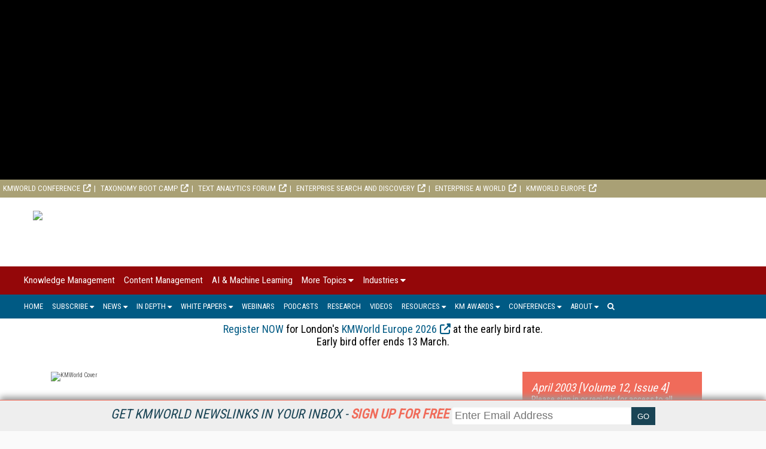

--- FILE ---
content_type: text/html; charset=utf-8
request_url: https://www.kmworld.com/Issue/311-April-2003-%5BVolume-12-Issue-4%5D.htm?utm_campaign=generateView&utm_source=IndexPage&utm_medium=webpage&utm_content=image
body_size: 15526
content:



<!DOCTYPE html>

<html  lang="en">
<head><title>
	April 2003 [Volume 12, Issue 4] - KMWorld
</title><meta charset="utf-8" /><meta name="viewport" content="width=device-width, height=device-height, initial-scale=1.0, user-scalable=0, minimum-scale=1.0, maximum-scale=1.0" /><meta name="theme-color" content="#333333" /><link rel="stylesheet" href="https://use.fontawesome.com/releases/v5.0.13/css/all.css" integrity="sha384-DNOHZ68U8hZfKXOrtjWvjxusGo9WQnrNx2sqG0tfsghAvtVlRW3tvkXWZh58N9jp" crossorigin="anonymous" /><link rel="stylesheet" href="https://cdn.jsdelivr.net/npm/@fortawesome/fontawesome-free@6.4.2/css/all.css" />
    <script src="https://use.fontawesome.com/13ebcdf3dd.js"></script>

    <div id="pnlAdID">
	
<!-- Google tag (gtag.js) -->
<script async src="https://www.googletagmanager.com/gtag/js?id=G-LHDKJ99NQS"></script>
<script>
  window.dataLayer = window.dataLayer || [];
  function gtag(){dataLayer.push(arguments);}
  gtag('js', new Date());

  gtag('config', 'G-LHDKJ99NQS');
</script>
    <!-- Global site tag (gtag.js) - Google Analytics -->
    <script async src="https://www.googletagmanager.com/gtag/js?id=UA-2579503-4"></script>
    <script defer>
        window.dataLayer = window.dataLayer || [];
        function gtag() { dataLayer.push(arguments); }
        gtag('js', new Date());

        gtag('config', 'UA-2579503-4');
    </script>

</div><link rel="stylesheet" href="//fonts.googleapis.com/css?family=Roboto|Roboto+Condensed|Oswald" />
<script async="async" src="https://www.googletagservices.com/tag/js/gpt.js"></script>
<script>
    var googletag = googletag || {};
    googletag.cmd = googletag.cmd || [];
</script>

<script>

    googletag.cmd.push(function () {

        var mapping = googletag.sizeMapping()
            .addSize([0, 0], [320, 50])
            .addSize([1057, 200], [728, 90]).build();

				googletag.defineSlot('/1067009/KMWorld-Billboard', [970, 250], 'div-gpt-ad-1583608723082-0').addService(googletag.pubads());
				googletag.defineSlot('/1067009/KMWorld-Boxes', [300, 250], 'div-gpt-ad-1569612858578-0').addService(googletag.pubads());
				googletag.defineSlot('/1067009/KMWorld-Boxes-2', [300, 250], 'div-gpt-ad-1569612909951-0').addService(googletag.pubads());
				googletag.defineSlot('/1067009/KMWorld-Boxes-3', [300, 250], 'div-gpt-ad-1569612950386-0').addService(googletag.pubads());
				googletag.defineSlot('/1067009/KMWorld-Leaderboards', [728, 90], 'div-gpt-ad-1569613058399-0').defineSizeMapping(mapping).addService(googletag.pubads());
				googletag.defineSlot('/1067009/KMWorld-Leaderboard-2', [728, 90], 'div-gpt-ad-1569613097353-0').defineSizeMapping(mapping).setCollapseEmptyDiv(true).addService(googletag.pubads());
				googletag.defineSlot('/1067009/KMWorld-Mobile', [320, 50], 'div-gpt-ad-1572031267993-0').addService(googletag.pubads());
				googletag.defineSlot('/1067009/Kmworld300x100-1', [300, 100], 'div-gpt-ad-1569612677447-0').setCollapseEmptyDiv(true).addService(googletag.pubads());
				googletag.defineSlot('/1067009/KMWorld300x100-2', [300, 100], 'div-gpt-ad-1569612591614-0').setCollapseEmptyDiv(true).addService(googletag.pubads());
				googletag.defineSlot('/1067009/KMWorld-300x100-3', [300, 100], 'div-gpt-ad-1569612719645-0').setCollapseEmptyDiv(true).addService(googletag.pubads());
				googletag.defineSlot('/1067009/KMWorld-300x100-4', [300, 100], 'div-gpt-ad-1569612763773-0').setCollapseEmptyDiv(true).addService(googletag.pubads());
				googletag.defineSlot('/1067009/KMWorld-300x100-5', [300, 100], 'div-gpt-ad-1569612809502-0').setCollapseEmptyDiv(true).addService(googletag.pubads());
				googletag.defineSlot('/1067009/KMW-TextAds', [300, 250], 'div-gpt-ad-1573754991932-0').setCollapseEmptyDiv(true).addService(googletag.pubads());
      //googletag.defineOutOfPageSlot('/1067009/StreamingMedia-Interstitial', 'div-gpt-ad-1541523286597-10').addService(googletag.pubads());
        googletag.pubads().enableSingleRequest();
        googletag.pubads().collapseEmptyDivs();
        
        
        googletag.enableServices();
    });
</script>

    <link href="/issues-styles?v=Wn4IAWwkT36x3aWqQn4xjAEeuADhGcLX0zVXCpTgncM1" rel="stylesheet"/>

    <link href="/download-styles?v=ldYkbzsK2HDRrr6TvSrJbu1vCmAtmDSNvopHde6PjjM1" rel="stylesheet"/>


<!-- ** Start Meta **-->
<meta http-equiv="Content-Type" content="text/html; charset=utf-8" />
<meta http-equiv="content-language" content="en-US" />
<meta name="title" content="April 2003 [Volume 12, Issue 4]">
<link rel="canonical" href="https://www.kmworld.com/Issue/311-April-2003-%5bVolume-12-Issue-4%5d.htm"/>
<link rel="image_src" href="https://dzceab466r34n.cloudfront.net/Images/SiteImages/clear.gif"/>
<!-- ** End Meta ** -->

<!-- ** Start Open Graph Meta **-->
<meta property="og:type" content="article"/>
<meta property="og:title" content="April 2003 [Volume 12, Issue 4]"/>
<meta property="og:url" content="https://www.kmworld.com/Issue/311-April-2003-%5bVolume-12-Issue-4%5d.htm"/>
<meta property="og:image" content="https://dzceab466r34n.cloudfront.net/Images/SiteImages/clear.gif"/>
<meta property="fb:admins" content="1448114697"/>
<meta property="fb:admins" content="1398034021"/>
<meta property="fb:app_id" content="119574181444909"/>
<meta property="og:locale" content="en_US"/>
<meta property="og:site_name" content="KMWorld"/>
<meta property="article:publisher" content="https://www.facebook.com/KMWorldMagazine/"/>
<!-- ** End Open Graph Meta ** -->
<link href="/site-styles?v=ytdWXDmwHK2Cx4GfPTE89yuWFTqPAztT5goI7gzK6c01" rel="stylesheet"/>
</head>
<body>
    
    
<script src="https://code.jquery.com/jquery-1.9.1.min.js"></script>
<script async="async" src="https://www.googletagservices.com/tag/js/gpt.js"></script>


<style>
    .content {
        padding : 5px;
	    max-height: 300px;
	    width: 100%;
	    overflow: hidden;
	    transition: all .17s ease;
        text-align: center;
        display: none;
        align-items: center;
        position:relative;
        top: 0

    }

    .content.expand  {
	    width: 100%;
	    max-height: 100%;
        transition: all 1s ease;
        position:relative;
        top:0
    }

    .contentmobile {
        padding : 5px;
	    max-height: 100px;
	    width: 100%;
	    overflow: hidden;
	    transition: all 1s ease;
        text-align: center;
        display: none;
    }

    .contentmobile.expand  {
	    width: 100%;
	    max-height: 250px;
        transition: all 1s ease;
        position:fixed;
    }

    



    </style>


    <div class="container1">


     

    <div id="content_type" style="text-align: center;background-color: black;" class="content">
<!--	    <center>
        <div id="down"><font style="font-size:23px;color:white;">&#9660 Scroll to Site &#9660</font></div>
	    <!--<div class="inner-div" id="div-gpt-ad-1562088021964-0">-->
	    </center>
-->
    </div>
	
	    </div>


    <div id="bottom" style="background-color:white; height:0px"></div>


    <script>
        var expanded = true;
        var broughtToTop = false;
        var collapsed = false;

        function createAd() {
            adStr = '<center><div class="inner-div" id="div-gpt-ad-1583608723082-0"><script>googletag.cmd.push(function() { googletag.display("div-gpt-ad-1583608723082-0"); });';
            adStr += '<\/script><\/div><\/center>';
            $("#content_type").html(adStr)
        }

        function addMinutes(date, minutes) {
            return new Date(date.getTime() + minutes*60000);
        }

        function waitForElement(elementPath, callBack){
          window.setTimeout(function(){
            if($(elementPath).length){
              callBack(elementPath, $(elementPath));
            }else{
              waitForElement(elementPath, callBack);
            }
          },50)
        }

        function getCookie(cname) {
          var name = cname + "=";
          var decodedCookie = decodeURIComponent(document.cookie);
          var ca = decodedCookie.split(';');
          for(var i = 0; i <ca.length; i++) {
            var c = ca[i];
            while (c.charAt(0) == ' ') {
              c = c.substring(1);
            }
            if (c.indexOf(name) == 0) {
              return c.substring(name.length, c.length);
            }
          }
          return "";
        }

        function sameSite() {
            var oldURL = document.referrer;
            return oldURL.indexOf("www.speechtechmag.com") != -1;
        }

        function to_display() {
            if (sameSite() || getCookie("kmworld_visits") == "+1") {
                return false;
            }
            else {
                return true;
            }
        }

        function getRandomInt(min, max) {       
            // Create byte array and fill with 1 random number
            var byteArray = new Uint8Array(1);
            window.crypto.getRandomValues(byteArray);

            var range = max - min + 1;
            var max_range = 256;
            if (byteArray[0] >= Math.floor(max_range / range) * range)
                return getRandomInt(min, max);
            return min + (byteArray[0] % range);
        }

        function random_precision(precision) {
            var precision_1 = 10**(precision-1); // 2 decimals
            var randomnum = Math.floor(Math.random() * (10 * precision_1 - 1 * precision_1) + 1 * precision_1) / (10 * precision_1);
            return randomnum;
        }

        function to_display_chance(chance) {
            var number = getRandomInt(0,100)/100;
            if (number <= chance - .01) {
                return true
            }
            else {
                return false;
            }

        }



        function waitForElementID(elementID, callBack){
          window.setTimeout(function(){
            if(document.querySelector(elementID) != null){
              callBack(elementID, document.querySelector(elementID));
            }else{
              waitForElementID(elementID, callBack);
            }
          },50)
        }

        var checkScrollSpeed = (function(settings){
            settings = settings || {};

            var lastPos, newPos, timer, delta, 
                delay = settings.delay || 50; // in "ms" (higher means lower fidelity )

            function clear() {
              lastPos = null;
              delta = 0;
            }

            clear();

            return function(){
              newPos = window.scrollY;
              if ( lastPos != null ){ // && newPos < maxScroll 
                delta = newPos -  lastPos;
              }
              lastPos = newPos;
              clearTimeout(timer);
              timer = setTimeout(clear, delay);
              return delta;
            };
        })();

    
        window.onscroll = function(){
          console.log( checkScrollSpeed() );
        }; 

    


        function addVisit() {
            if (getCookie("kmworld_visits") == "") {
                var now = new Date();
                var expireTime = addMinutes(now,30);
                now.setTime(expireTime);
                document.cookie = 'kmworld_visits=+1;expires=' + now.toGMTString() + ';path=/';
            }
            else {
                var visits = getCookie("streaming_visits");
                if (visits == "1") {
                    var now = new Date();
                    var expireTime = addMinutes(now,30);
                    now.setTime(expireTime);
                    document.cookie = 'kmworld_visits=+1;expires=' + now.toGMTString() + ';path=/';
                }
            
            }
        }

        /*function waitForExpand(callBack) {
            window.setTimeout(function(){
            if(document.querySelector('.content').className == "content expand"){
                callBack();
            }else{
              waitForExpand(callBack);
            }
          },50)

            
        }*/

        function sleep(miliseconds) {
            var currentTime = new Date().getTime();

            while (currentTime + miliseconds >= new Date().getTime()) {
            }
        }


        function getHeightExpand(callBack) {
            window.setTimeout(function(){
                if(document.querySelector('.content').className == "content expand"){
                    return callBack();
                }else{
                  waitForExpand(callBack);
                }
            },50)
        }


        var to_dis = to_display_chance(1.0);
        var to_dis_main = to_display();
        var to_dis_width = $(window).width() > 784


        function manipulateAd() {
            waitForElement(".content.expand", function () {
                $('.content.expand').css('max-height', 300);
                $(".content.expand").css("height", 300);
                //$(".content").css("position", "relative");
            });

            waitForElement(".content", function () {


                waitForElement(".inner-div", function () {

                    waitForElementID('[id^="google_ads_iframe_/1067009/KMWorld-Billboard"]', function () {
                        /*waitForExpand(function () {*/
                        var window_height = 300
                        console.log(window_height);
                        if (window_height > 100) {
                            console.log(window_height);
                            var height = document.querySelector('.inner-div').offsetHeight;
                            var top_pad = (window_height / 2 - height / 2);
                            document.querySelector('[id^="google_ads_iframe_/1067009/KMWorld-Billboard"]').style.marginTop = top_pad + "px";
                        }
                        else {
                            //document.querySelector('[id^="google_ads_iframe_/1067009/dCRM-Billboard"]').style.marginTop = 50 + "px";
                        }

                        /*});*/
                    });
                });

            });

            waitForElement(".content", function () {
                $('.content').css('visibility', "visible");
                $('.content').css('display', "block");
                $("#ctl01").css("background", "white");
                //$('.menu_main').css('display', "none");
                //$('.menu_main').css('z-index', "0");
                //$('.menu_secondary_top').css('display', "none");

                document.querySelector('.content').classList.toggle("expand");
                //$(".content").css("margin-bottom", 250);

            });
        }


        $(document).ready(function () {
            addVisit();
            
            if ((to_dis_main || to_dis) && to_dis_width) {

                setTimeout(function () { createAd(); manipulateAd(); }, 1500);
                


                

                
            }
        
        
        
        });

        var position = $(window).scrollTop(); 


	    var scrollHeight = $(document).height();
        var scrollPosition = $(window).height() + $(window).scrollTop();

        var pastPoint = false;


        $(document).keydown(function (e) {
            $curHeight = parseInt($(".content.expand").css("height"));
            var scroll = $(window).scrollTop();

            var pixelDelta_keys = $(window).height() * 0.0679;


            switch (e.which) {

                case 38: // up
                    if ((to_dis_main || to_dis) && to_dis_width) {
                        if (scroll <= 30) {
                            $(".content.expand").css("height", 300);
                        }
                        else if ($curHeight <= 300 && scroll <= 200) {
                            $(".content.expand").css("height", $curHeight + pixelDelta_keys);
                        }
                        if ($curHeight > scroll) {
                            //$('.content').css('position', "relative");
                        }
                    }
                    break;


                case 33: //page up
                    if ((to_dis_main || to_dis) && to_dis_width) {
                        if (scroll <= 330) {
                            $(".content.expand").css("height", 300);
                        }
                    }
                    break;

                case 34: // page down
                    if ((to_dis_main || to_dis) && to_dis_width) {
                        if (!($(".menu_main_container.menu_topics").offset().top == scroll)) {
                            //$("#ctl01").animate({ "margin-top": $marginTopofBody - 100 }, 1500);
                            if ($curHeight > 20 && ($curHeight - $(window).scrollTop()) > 0) {
                                $(".content.expand").animate({ "height": $curHeight - pixelDelta_keys }, 10);
                            }
                            if ($curHeight < scroll) {
                                //$('.content').css('position', "fixed");
                            }
                        }
                    }
                    break;

                case 40: // down
                    if ((to_dis_main || to_dis) && to_dis_width) {
                        if (!($(".menu_main_container.menu_topics").offset().top == scroll)) {
                            //$("#ctl01").animate({ "margin-top": $marginTopofBody - 100 }, 1500);
                            if ($curHeight > 20 && ($curHeight - $(window).scrollTop()) > 0) {
                                $(".content.expand").animate({ "height": $curHeight - pixelDelta_keys }, 10);
                            }
                            if ($curHeight < scroll) {
                                //$('.content').css('position', "fixed");
                            }
                        }
                    }
                    break;

                default: return; // exit this handler for other keys
            }
        });


        $('body').on('mousewheel', function (e) {
            if ((to_dis_main || to_dis) && to_dis_width) {
                $curHeight = parseInt($(".content.expand").css("height"));

                var pixelDelta_mousewheel = $(window).height() * 0.1426


                var scroll = $(window).scrollTop();
                if (e.originalEvent.wheelDelta > 0) {
                    console.log('up 3');
                    if (scroll - pixelDelta_mousewheel <= 0) {
                        $(".content.expand").css("height", 300);
                    }
                    else if ($curHeight <= 300 && scroll < 300) {
                        $(".content.expand").css("height", $curHeight + pixelDelta_mousewheel);
                    }



                    if ($curHeight > scroll) {
                        //$('.content').css('position', "relative");
                    }
                }
                else {
                    if (!($(".menu_main_container.menu_topics").offset().top == scroll) && $(window).width() > 875) {

                        if ($curHeight > 20) {
                            $(".content.expand").animate({ "height": $curHeight - pixelDelta_mousewheel }, 10);
                        }
                        if ($curHeight < scroll) {
                            //$('.content').css('position', "fixed");
                        }
                    }
                    console.log('down 3');
                }
            }
        });


        
        $(window).scroll(function () {
            if ((to_dis_main || to_dis) && to_dis_width) {
                var scroll = $(window).scrollTop();

                if (scroll == 0) {
                    $(".content.expand").css("height", 300);
                }





                $curHeight = parseInt($(".content.expand").css("height"));

                if (($curHeight - $(window).scrollTop()) <= 0) {
                    $(".content.expand").css("height", 0);

                }
            }


        //console.log("Window Scroll:");
        //console.log($(window).scrollTop());

        
        /*if (expanded && (to_dis_main || to_dis)) {
            $offsetAmn = $('#bottom').offset().top - ($('#bottom').offset().top * .10);
        }
        else {
            $offsetAmn = $('#bottom').offset().top + 80;
        }*/


            if (expanded && (to_dis_main || to_dis)) {
				
                //expanded = document.querySelector('.content').classList.toggle("expand");
                //$offsetAmn = $('#bottom').offset().top + 80;
                
                //$('.content').css('max-height', 100);
                //$('.content').css('display', "none");


                $curHeight = parseInt($(".content.expand").css("height"));
                $marginTopofBody = parseInt($("#ctl01").css("margin-top"));

                


                var scroll = $(window).scrollTop();

                

                //console.log(checkScrollSpeed());


                /*

                if (scroll > position) {
                    if (!($(".menu_main_container.menu_topics").offset().top == scroll) && $(window).width() > 875) {
                        //$("#ctl01").animate({ "margin-top": $marginTopofBody - 100 }, 1500);
                        if ($curHeight > 20) {
                            $(".content.expand").animate({ "height": $curHeight - 100 }, 10);
                        }


                        if ($marginTopofBody > -200) {
                            //$("#ctl01").css("margin-top", $marginTopofBody - checkScrollSpeed());
                        }


                    }

                    else if ($(window).width() <= 875) {
                        //$("#ctl01").animate({ "margin-top": $marginTopofBody - 100 }, 500);
                    }
                    else {
                        if (($curHeight - 100) < 20 && !pastPoint) {
                            //$('html, body').animate({ scrollTop: 140 }, 50);
                            pastPoint = true
                            $(".content.expand").css("position", "fixed");
                        }
                    }

                    //$("#ctl01").css("margin-top", $marginTopofBody-100);

                }

                else {
                    if (scroll == 0) {
                        $(".content.expand").css("height", 250);
                        $(".content.expand").css("position", "relative");
                    }
                    else if (scroll <= 100 && scroll != 0) {
                        if ($curHeight <= 250) {
                            $(".content.expand").css("height", $curHeight + 100);
                        }
                        $(".content.expand").css("position", "relative");
                        //$("#ctl01").animate({ "margin-top": $marginTopofBody - 100 }, 1500);
                        //$("#ctl01").css("margin-top", 0);
                        pastPoint = false;

                        if ($(window).width() <= 875) {
                            //$("#ctl01").animate({ "margin-top": 0 }, 500);
                        }

                    }
                }
                */


                

                

            
		    }
        
        });

    </script>
</div>


    <form method="post" action="/Issue/311-April-2003-[Volume-12-Issue-4].htm?utm_campaign=generateView&amp;utm_source=IndexPage&amp;utm_medium=webpage&amp;utm_content=image" onsubmit="javascript:return WebForm_OnSubmit();" id="ctl01">
<div class="aspNetHidden">
<input type="hidden" name="__EVENTTARGET" id="__EVENTTARGET" value="" />
<input type="hidden" name="__EVENTARGUMENT" id="__EVENTARGUMENT" value="" />
<input type="hidden" name="__VIEWSTATE" id="__VIEWSTATE" value="NZRch9PRJ0Id7Uj+lhg+vJBE5nz2dGU+7WybB2s8eRWQm+JSkYH/NbJXYpOUQbaaZiUXdbikpCb6fiU7QS6l307XfvIIyGZnYiUWK+pszg0=" />
</div>

<script type="text/javascript">
//<![CDATA[
var theForm = document.forms['ctl01'];
if (!theForm) {
    theForm = document.ctl01;
}
function __doPostBack(eventTarget, eventArgument) {
    if (!theForm.onsubmit || (theForm.onsubmit() != false)) {
        theForm.__EVENTTARGET.value = eventTarget;
        theForm.__EVENTARGUMENT.value = eventArgument;
        theForm.submit();
    }
}
//]]>
</script>


<script src="/WebResource.axd?d=pynGkmcFUV13He1Qd6_TZCsR5SZlAGKsRaGB-fvs3w_3ZDnAIwTScGbKgmPcOzngOxPK6aRfDusfjmtMNGLIvA2&amp;t=638628063619783110" type="text/javascript"></script>


<script src="/scripts/jquery-3.3.1.min.js" type="text/javascript"></script>
<script src="/WebResource.axd?d=x2nkrMJGXkMELz33nwnakIQYaYopVfxs7xbJIxEqhC6ptCt11-A7XtTNRLpOy_MfyZURkPBz4M44sjhf3oG-V7flzdIFISWltPkB-jqP32g1&amp;t=638628063619783110" type="text/javascript"></script>
<script type="text/javascript">
//<![CDATA[
function WebForm_OnSubmit() {
if (typeof(ValidatorOnSubmit) == "function" && ValidatorOnSubmit() == false) return false;
return true;
}
//]]>
</script>

<div class="aspNetHidden">

	<input type="hidden" name="__VIEWSTATEGENERATOR" id="__VIEWSTATEGENERATOR" value="56901F1C" />
	<input type="hidden" name="__EVENTVALIDATION" id="__EVENTVALIDATION" value="kjSLGlNqPsl7EcEzv1Tz0kACwWJs7Zjz7riYTdsI91g001IdYB3kKTVDU2t03lZAigVdrrOUdB6/n+g2YFGtgo9oERu0OYoIeLhwZzwnwihsJCryDWquTfFaEis8FJvLt3W3qK7GXJ9mddTsePMTCtGaEhR5CHqUdtO3ychW0q9fnc1LAZVcBcrzdqj2iWamOm/TnZ+mOV6TwBVUmMd1tw==" />
</div>
        <div class="menu_secondary_top">
<ul>
<li><a href="https://www.kmworld.com/conference/" target="_blank" rel="noopener">KMWorld Conference</a></li>
<!--<li><a href="https://www.kmworld.com/KMAISummit/" target="_blank" rel="noopener">KM &amp; AI Summit</a></li>-->
<li><a href="https://www.taxonomybootcamp.com/" target="_blank" rel="noopener">Taxonomy Boot Camp</a></li>
<li><a href="https://www.text-analytics-forum.com/" target="_blank" rel="noopener">Text Analytics Forum</a></li>
<li><a href="https://www.enterprisesearchanddiscovery.com/" target="_blank" rel="noopener">Enterprise Search and Discovery</a></li>
<li><a href="https://www.enterpriseaiworld.com/" target="_blank" rel="noopener">Enterprise AI World</a></li>
<li><a href="https://www.kmworld.com/Europe" target="_blank" rel="noopener">KMWorld Europe</a></li>
</ul>
</div>
        <div id="NewsletterSticky_pnlNewsletterSticky" class="subscribe_newsletter_sticky">
	
    
    <div class="subscribe_newsletter_sticky_detail">
    <a href="/Newsletters/Default.aspx" style="color: #1a4455;">Get KMWorld NewsLinks in your inbox - <span style="color: #f06b5a;font-weight: 700;">Sign up for free</span></a>
    </div>
    <div class="subscribe_newsletter_sticky_form">
        <div class="form">
            <input type="email" id="txtSignupEmail" placeholder="Enter Email Address"><input type="button" id="btnEmailSubmit" value="GO">
        </div>
    </div>
    <!-- <div class="subscribe_newsletter_sticky_close"><i class="fa fa-times" aria-hidden="true"></i></div> -->

</div>

        <header>
            <div class="logo">
                <a href="/Default.aspx">
                    <img src="https://dzceab466r34n.cloudfront.net/KMWorld/TemplateImages/KM-Logo.svg" /></a>
            </div>
            <div class="advertisement ad_leaderboard">
                <div id="div-gpt-ad-1569613058399-0">
	
    <script type="text/javascript">
        googletag.cmd.push(function() { googletag.display('div-gpt-ad-1569613058399-0'); });
    </script>

</div>
            </div>
        </header>
        <button class="menu_mobile_btn"><span>toggle menu</span></button>
<div class="menu_main_wrap"><nav class="menu_main_container menu_topics">
<ul class="menu_main">
<li><a title="Knowledge Management" href="/Categories/Knowledge-Management_59.aspx">Knowledge Management</a></li>
<li><a href="/Categories/Content_Management_51.aspx" title="Content Management">Content Management</a></li>
<li><a href="/Categories/AI_&amp;_Machine_Learning_536.aspx" title="AI_&amp;_Machine_Learning">AI &amp; Machine Learning</a></li>
<li><a href="#">More Topics</a>
<ul class="sub-menu">
<li><a href="/Categories/Big-Data_533.aspx" title="Big Data">Big Data</a></li>
<li><a href="/Categories/Business-Intelligence_47.aspx">Business Intelligence</a></li>
<li><a href="/Categories/Business-Process-Management_48.aspx" title="Business Process Management">Business Process Management</a></li>
<li><a href="/Categories/Collaboration_49.aspx" title="Collaboration">Collaboration</a></li>
<li><a href="/Categories/Customer-Relationship-Management_52.aspx" title="Customer Relationship Management">Customer Relationship Management</a></li>
<li><a href="/Categories/Digital-Asset-Management_166.aspx" title="Digital Asset Management">Digital Asset Management</a></li>
<li><a href="/Categories/Document-Management-Conversion_53.aspx" title="Document Management/Conversion">Document Management/Conversion</a></li>
<li><a href="/Categories/E-mail-Management_54.aspx" title="E-mail Management">E-mail Management</a></li>
<li><a href="/Categories/Enterprise Application Integration_55.aspx" title="Enterprise Application Integration">Enterprise Application Integration</a></li>
<li><a href="/Categories/Enterprise-Search_56.aspx" title="Enterprise Search">Enterprise Search</a></li>
<li><a href="/Categories/Governance_573.aspx" title="Governance">Governance</a></li>
<li><a href="/Categories/Knowledge_Graphs_614.aspx">Knowledge Graphs</a></li>
<li><a href="/Categories/Image-Forms-Document-Capture_57.aspx" title="Image, Forms, Document Capture">Image, Forms, Document Capture</a></li>
<li><a href="/Categories/Intellectual-Property-Management_58.aspx" title="Intellectual Property Management">Intellectual Property Management</a></li>
<li><a href="/Categories/Mobile_519.aspx" title="Mobile">Mobile</a></li>
<li><a href="/Categories/Natural_Language_Processing_613.aspx">Natural Language Processing</a></li>
<li><a href="/Categories/Opinion_72.aspx" title="Opinion">Opinion</a></li>
<li><a href="/Categories/Portals_60.aspx" title="Portals">Portals</a></li>
<li><a href="/Categories/Records-Management-E-Discovery-Compliance_61.aspx" title="Records Management, E-Discovery, Compliance">Records Management, E-Discovery, Compliance</a></li>
<li><a href="/Categories/SharePoint_518.aspx" title="SharePoint">SharePoint</a></li>
<li><a href="/Categories/Workflow_62.aspx" title="Workflow">Workflow</a></li>
</ul>
</li>
<li><a href="#">Industries</a>
<ul class="sub-menu">
<li><a href="/Categories/Consultant-Integrator-Service-Bureau_77.aspx" title="Consultant, Integrator, Service Bureau">Consultant, Integrator, Service Bureau</a></li>
<li><a href="/Categories/e-Commerce_73.aspx" title="e-Commerce">e-Commerce</a></li>
<li><a href="/Categories/Education_63.aspx" title="Education">Education</a></li>
<li><a href="/Categories/Energy_64.aspx" title="Energy">Energy</a></li>
<li><a href="/Categories/Financial-Services_65.aspx" title="Financial Services">Financial Services</a></li>
<li><a href="/Categories/Government_66.aspx" title="Government">Government</a></li>
<li><a href="/Categories/Healthcare_67.aspx" title="Healthcare">Healthcare</a></li>
<li><a href="/Categories/Insurance_68.aspx" title="Insurance">Insurance</a></li>
<li><a href="/Categories/Legal_69.aspx" title="Legal">Legal</a></li>
<li><a href="/Categories/Manufacturing_70.aspx" title="Manufacturing">Manufacturing</a></li>
<li><a href="/Categories/Media-Entertainment_74.aspx" title="Media/Entertainment">Media/Entertainment</a></li>
<li><a href="/Categories/Pharmaceutical-Life-Sciences_71.aspx" title="Pharmaceutical, Life Sciences">Pharmaceutical, Life Sciences</a></li>
<li><a href="/Categories/Telecom_75.aspx" title="Telecom">Telecom</a></li>
<li><a href="/Categories/Transportation-Aerospace_76.aspx" title="Transportation, Aerospace">Transportation, Aerospace</a></li>
</ul>
</li>
</ul>
</nav><nav class="menu_main_container menu_other">
<ul class="menu_main">
<li><a href="/">Home</a></li>
<li><a href="#">Subscribe</a>
<ul class="sub-menu">
<li><a href="/Subscribe/Magazine" title="Magazine">Magazine</a></li>
<li><a href="/Newsletters" title="KMWorld NewsLinks/Bulletin">Newsletter</a></li>
<li><a href="/Current_Issue" title="Download Current Issue">Download Current Issue</a></li>
<li><a href="/Previous_Issues" title="Previous Issues">Previous Issues</a></li>
<li><a href="/RSS-Feeds" title="RSS Feeds">RSS Feeds</a></li>
</ul>
</li>
<li><a href="#">News</a>
<ul class="sub-menu">
<li><a title="KMWorld News" href="/Articles/News">KM News</a></li>
<li><a title="KM in Practice" href="/Articles/KM-in-Practice">KM in Practice</a></li>
</ul>
</li>
<li><a href="#">In Depth</a>
<ul class="sub-menu">
<li><a href="/Articles/Features" title="Knowledge Management Features">Features</a></li>
<li><a href="/Articles/Viewpoints" title="Viewpoints">Viewpoints</a></li>
<li><a title="Columns" href="/Articles/Columns">Columns</a></li>
</ul>
</li>
<li><a href="#">White Papers</a>
<ul class="sub-menu">
<li><a href="/WhitePapers/KMWhitePapers" title="KM White Papers">KM White Papers</a></li>
<li><a href="/WhitePapers/BestPractices">KM Best Practices</a></li>
</ul>
</li>
<li><a title="Webinars" href="/Webinars">Webinars</a></li>
<li><a title="Podcasts" href="/Podcasts">Podcasts</a></li>
<li><a title="Research" href="/Research">Research</a></li>
<li><a title="Videos" href="/Articles/DrillDownVideos">Videos</a></li>
<li><a href="#">Resources</a>
<ul class="sub-menu">
<li><a href="https://www.kmworld.com/EventCalendar/">KMWorld Event Calendar</a></li>
<li><a href="https://www.kmworld.com/WhitePapers/KMWhitePaper/14149-2025-KMWorld-Guide-to-KM-Trends-Products-and-Services.htm" title="KMWorld Guide to KM Trends, Products, and Services">Guide to KM Trends, Products, &amp; Services</a></li>
<li><a href="https://www.kmworld.com/Articles/Editorial/Features/KMWorld-100-Companies-That-Matter-in-Knowledge-Management-2025-167500.aspx">KMWorld 100 Companies That Matter in KM 2025</a></li>
<li><a href="https://www.kmworld.com/Articles/Editorial/Features/2025-The-KMWorld-AI-100-The-Companies-Empowering-Intelligent-Knowledge-Management-169468.aspx">KMWorld AI 100 2025</a></li>
<li><a href="https://www.kmworld.com/Articles/Editorial/Features/KMWorld-Leader-Group-for-2025--172004.aspx">KMWorld Leader Group for 2025</a></li>
<li><a href="https://www.kmworld.com/Articles/ReadArticle.aspx?ArticleID=170479" title="KMWorld Trend-Setting Products of 2025">KMWorld Trend-Setting Products of 2025</a></li>
<li><a title="Videos" href="/Articles/DrillDownVideos">KMWorld Drilldown Videos</a></li>
<li><a href="https://www.youtube.com/channel/UCr4eEHRRsyT2LIEEYvsIq-Q" title="Knowledge Management Videos" target="_blank" rel="noopener">Knowledge Management Conference Videos</a></li>
<li><a href="/Current_Issue" title="Current Issue">Current Issue</a></li>
<li><a href="/Previous_Issue" title="Previous Issues">Previous Issues</a></li>
</ul>
</li>
<li><a href="#">KM Awards</a>
<ul class="sub-menu">
<li><a href="https://www.kmworld.com/Conference/2025/Awards.aspx" title="KM Reality &amp; Promise Awards">KM Reality &amp; Promise Awards</a></li>
<li><a href="https://www.kmworld.com/Articles/ReadArticle.aspx?ArticleID=171811" title="KM Readers' Choice Awards">KM Readers' Choice Awards</a></li>
</ul>
</li>
<li><a href="#">Conferences</a>
<ul class="sub-menu">
<li><a href="/Conference" title="KMWorld">KMWorld</a></li>
<li><a href="https://www.kmworld.com/KMAISummit/" target="_blank" rel="noopener" title="KM &amp; AI Summit">KM &amp; AI Summit</a></li>
<li><a href="https://www.taxonomybootcamp.com" target="_blank" rel="noopener" title="Taxonomy Boot Camp">Taxonomy Boot Camp</a></li>
<li><a href="https://www.text-analytics-forum.com/" target="_blank" rel="noopener" title="Text Analytics Forum">Text Analytics Forum</a></li>
<li><a href="https://www.enterprisesearchanddiscovery.com/" target="_blank" rel="noopener" title="Enterprise Search &amp; Discovery">Enterprise Search &amp; Discovery</a></li>
<li><a href="http://www.enterpriseaiworld.com/conference" target="_blank" rel="noopener" title="Enterprise AI World">Enterprise AI World</a></li>
<li><a href="https://www.kmworld.com/Europe" target="_blank" rel="noopener" title="KMWorld Europe">KMWorld Europe</a></li>
<li><a href="https://www.taxonomybootcamp.com/London/2026/" target="_blank" rel="noopener" title="Taxonomy Boot Camp London">Taxonomy Boot Camp London</a></li>
<li><a href="/conference/2022/PastEvents.aspx" title="Past Conferences"><span>Past Conferences</span></a></li>
</ul>
</li>
<li><a href="#">About</a>
<ul class="sub-menu">
<li><a title="What Is Knowledge Management?" href="/About/What_is_Knowledge_Management">What is Knowledge Management?</a></li>
<li><a title="About KMWorld" href="/About/About_Us">About Us</a></li>
<li><a title="Contact KMWorld" href="/About/Contact_Us">Contact Us</a></li>
<li><a title="How To Advertise in KMWorld" href="/About/How_To_Advertise">How To Advertise</a></li>
<li><a title="KMWorld Media Kits" href="/About/How_To_Advertise#mediakits">Media Kits</a></li>
<li><a title="Editorial Calendar" href="/Files/Download/EditorialCalendar-MediaKit" target="_blank" rel="noopener">Editorial Calendar (PDF)</a></li>
</ul>
</li>
<li class="search"><a><i class="fa fa-search" aria-hidden="true"></i></a>
<div class="search_box"><input id="txtSearch" placeholder="press enter/return to search" type="text" /></div>
</li>
</ul>
</nav></div>
        

        <div class="marketing_menu">
            <div style="color: #000000; font-size: 18px;" span=""><!--SHOW PROMO-->
<h3 style="text-align: center;"><a href="https://secure.infotoday.com/RegForms/KMEu/?Priority=HOLIDAYS">Register NOW</a> for London's <a href="https://www.kmworld.com/Europe/2026" target="_blank" rel="noopener">KMWorld Europe 2026</a>&nbsp;at the early bird rate.<br />Early bird offer ends 13 March.</h3>
<!--MAGAZINE PROMO--> <!--<h3 style="text-align: center;">Keep up with all of the essential KM news with a FREE subscription to <em>KMWorld</em> magazine.&nbsp;<a href="https://www.kmworld.com/Subscribe/Magazine" target="_blank" rel="noopener">Find out more and subscribe today</a>!</h3>--></div>
        </div>
        <div class="wrapper">
            
    <section class="issues">
        <div class="issues_wrapper">
            <div class="issue_body">
                <div class="current_issue_cover">
                    <img id="MainContentPlaceHolder_imgIssueCover" src="https://dzceab466r34n.cloudfront.net/Images/SiteImages/clear.gif" alt="KMWorld Cover" />
                </div>
                <h1><em>
                    April 2003 [Volume 12, Issue 4]</em></h1>

                
                
        <h2>
            Features</h2>
    
        <p class="current_issue_article_title">
            <a id="MainContentPlaceHolder_ctl01_ctl00_rptArticles_lnkArticleTitle_0" href="https://www.kmworld.com/Articles/Editorial/Features/Automating-perception-9458.aspx">Automating perception</a>
        </p>
        <div class="article_meta">
            <span class="article_author">
                </span><span class="article_date">
                    01 Apr 2003</span>
        </div>
        <p class="current_issue_excerpt">
            </p>
    
        <p class="current_issue_article_title">
            <a id="MainContentPlaceHolder_ctl01_ctl00_rptArticles_lnkArticleTitle_1" href="https://www.kmworld.com/Articles/Editorial/Features/BI-for-the-masses-user-friendly-approaches--9455.aspx">BI for the masses: user-friendly approaches </a>
        </p>
        <div class="article_meta">
            <span class="article_author">
                <span class="article_author">Judith Lamont, Ph.D.</span> //</span><span class="article_date">
                    01 Apr 2003</span>
        </div>
        <p class="current_issue_excerpt">
            </p>
    
        <p class="current_issue_article_title">
            <a id="MainContentPlaceHolder_ctl01_ctl00_rptArticles_lnkArticleTitle_2" href="https://www.kmworld.com/Articles/Editorial/Features/Can-you-measure-return-on-knowledge-9454.aspx">Can you measure return on knowledge?</a>
        </p>
        <div class="article_meta">
            <span class="article_author">
                <span class="article_author">Kim Ann Zimmerman</span> //</span><span class="article_date">
                    01 Apr 2003</span>
        </div>
        <p class="current_issue_excerpt">
            </p>
    
        <p class="current_issue_article_title">
            <a id="MainContentPlaceHolder_ctl01_ctl00_rptArticles_lnkArticleTitle_3" href="https://www.kmworld.com/Articles/Editorial/Features/Managing-the-message-9456.aspx">Managing the message</a>
        </p>
        <div class="article_meta">
            <span class="article_author">
                <span class="article_author">John Harney</span> //</span><span class="article_date">
                    01 Apr 2003</span>
        </div>
        <p class="current_issue_excerpt">
            </p>
    
        <p class="current_issue_article_title">
            <a id="MainContentPlaceHolder_ctl01_ctl00_rptArticles_lnkArticleTitle_4" href="https://www.kmworld.com/Articles/Editorial/Features/Personal-Toolkit--Navigating-information-and-ideas-9459.aspx">Personal Toolkit:  Navigating information and ideas</a>
        </p>
        <div class="article_meta">
            <span class="article_author">
                <span class="article_author">Steve Barth</span> //</span><span class="article_date">
                    01 Apr 2003</span>
        </div>
        <p class="current_issue_excerpt">
            </p>
    
        <p class="current_issue_article_title">
            <a id="MainContentPlaceHolder_ctl01_ctl00_rptArticles_lnkArticleTitle_5" href="https://www.kmworld.com/Articles/Editorial/Features/Portal-progress-and-knowledge-management-eKnowledge-Portal-9460.aspx">Portal progress and knowledge management: eKnowledge Portal</a>
        </p>
        <div class="article_meta">
            <span class="article_author">
                <span class="article_author">Joseph M. Firestone, Ph.D</span> //</span><span class="article_date">
                    01 Apr 2003</span>
        </div>
        <p class="current_issue_excerpt">
            </p>
    
        <p class="current_issue_article_title">
            <a id="MainContentPlaceHolder_ctl01_ctl00_rptArticles_lnkArticleTitle_6" href="https://www.kmworld.com/Articles/Editorial/Features/Prognosis-good-for-KM-in-patient-treatment-9457.aspx">Prognosis good for KM in patient treatment</a>
        </p>
        <div class="article_meta">
            <span class="article_author">
                <span class="article_author">Judith Lamont, Ph.D.</span> //</span><span class="article_date">
                    01 Apr 2003</span>
        </div>
        <p class="current_issue_excerpt">
            </p>
    

                
                
                

                 <div align="left" style="font-size: 18px; font-weight: bold; line-height: 24px;">
                COLUMNS:<br /><br />
                </div>

                
        <h2>
            David Weinberger</h2>
    
        <p class="current_issue_article_title">
            <a id="MainContentPlaceHolder_ctl05_ctl00_rptArticles_lnkArticleTitle_0" href="https://www.kmworld.com/Articles/Columns/Perspective-on-Knowledge/Sorting-truth-from-bluster-9745.aspx">Sorting truth from bluster</a>
        </p>
        <div class="article_meta">
            <span class="article_author">
                <span class="article_author">David Weinberger</span> //</span><span class="article_date">
                    01 Apr 2003</span>
        </div>
        <p class="current_issue_excerpt">
            </p>
    

                
                
                

                
<div class="cta_magazine_subscription_wrap">
    <div class="cta_magazine_subscription">
        <div class="cta_magazine_subscription_img">
            <img src="https://dzceab466r34n.cloudfront.net/Images/OtherImages/167594-2025-Cover-Images-ORG.png" alt="KMWorld Covers" />
        </div>
        <div class="cta_magazine_subscription_details">
            <div>
                <div><span>Free</span></div>
                <div>for qualified subscribers</div>
            </div>
            <a class="cta_magazine_subscription_btn_primary" href="/Subscribe" target="_blank">Subscribe Now</a>
            <a id="MainContentPlaceHolder_MagazineSubscription_lnkArticleTitle" class="cta_magazine_subscription_btn_secondary" href="https://www.kmworld.com/Archives/ArchiveIssue.aspx?IssueID=14447">Current Issue</a>
            <a class="cta_magazine_subscription_btn_secondary" href="/Previous_Issues">Past Issues</a>
        </div>
    </div>
</div>

                <div class="advertisement ad_leaderboard">
                    <div id="div-gpt-ad-1569613097353-0">
	
    <script type="text/javascript">
        googletag.cmd.push(function() { googletag.display('div-gpt-ad-1569613097353-0'); });
    </script>

</div>
                </div>
            </div>
        </div>
        
<div class="sidebar">
    <div id="MainContentPlaceHolder_DownloadRegister_pnlBox" class="login_box">
	
        <input type="hidden" name="ctl00$MainContentPlaceHolder$DownloadRegister$hfIssueID" id="MainContentPlaceHolder_DownloadRegister_hfIssueID" value="311" />
        <input type="hidden" name="ctl00$MainContentPlaceHolder$DownloadRegister$hfWebinarID" id="MainContentPlaceHolder_DownloadRegister_hfWebinarID" />
        <input type="hidden" name="ctl00$MainContentPlaceHolder$DownloadRegister$hfSourceCode" id="MainContentPlaceHolder_DownloadRegister_hfSourceCode" />
        <span id="MainContentPlaceHolder_DownloadRegister_litTitle">April 2003 [Volume 12, Issue 4]</span>
        
            <div>
                <label>Please sign in or register for access to all KMWorld.com content.</label>
            </div>
            <div style="padding: 10px 0;">
                <label for="MainContentPlaceHolder_DownloadRegister_txtEmailAddress">Business Email:</label>
            </div>
            <div>
                <input name="ctl00$MainContentPlaceHolder$DownloadRegister$txtEmailAddress" type="email" autocomplete="off" id="MainContentPlaceHolder_DownloadRegister_txtEmailAddress" style="width:100%;" /><span data-val-controltovalidate="MainContentPlaceHolder_DownloadRegister_txtEmailAddress" data-val-focusOnError="t" data-val-errormessage="E-mail address is required." data-val-display="Dynamic" id="MainContentPlaceHolder_DownloadRegister_ctl01" class="valError" data-val="true" data-val-evaluationfunction="RequiredFieldValidatorEvaluateIsValid" data-val-initialvalue="" style="display:none;">E-mail address is required.</span><span data-val-controltovalidate="MainContentPlaceHolder_DownloadRegister_txtEmailAddress" data-val-focusOnError="t" data-val-errormessage="Valid e-mail is required." data-val-display="Dynamic" id="MainContentPlaceHolder_DownloadRegister_ctl02" class="valError" data-val="true" data-val-evaluationfunction="RegularExpressionValidatorEvaluateIsValid" data-val-validationexpression="\w+([-+.&#39;]\w+)*@\w+([-.]\w+)*\.\w+([-.]\w+)*" style="display:none;">Valid e-mail is required.</span>
            </div>
        
        
        <div id="MainContentPlaceHolder_DownloadRegister_pnlButtonType" class="login_btn">
		
            <a id="MainContentPlaceHolder_DownloadRegister_btnLoginBtn" href="javascript:WebForm_DoPostBackWithOptions(new WebForm_PostBackOptions(&quot;ctl00$MainContentPlaceHolder$DownloadRegister$btnLoginBtn&quot;, &quot;&quot;, true, &quot;&quot;, &quot;&quot;, false, true))">Download<span><i class="far fa-arrow-alt-circle-down"></i></span></a>
        
	</div>
        
    
</div>
</div>

    </section>

        </div>
        <footer>
            <div class="footer_wrapper">
<div id="address" class="footer_section">
<div><a href="/default.aspx"> <img src="https://dzceab466r34n.cloudfront.net/KMWorld/TemplateImages/KM-Logo.svg" /></a></div>
<p><span>KMWorld is the leading publisher, conference organizer, and information provider serving the knowledge management, content management, and document management markets.</span></p>
<p>All Content Copyright &copy; 1998 - 2026 <br /><a href="https://www.infotoday.com" target="_blank" rel="noopener">Information Today Inc. </a></p>
<div style="width: 300px; margin: 10px auto; text-align: left; display: inline-block;">
<div style="display: inline;"><a href="https://www.linkedin.com/groups/1860799/" title="KMWorld on LinkedIn"><img id="Speech Technology on LinkedIn" style="border: 0px solid; width: 32px; height: 32px;" src="https://dzceab466r34n.cloudfront.net/images_nl/sw/32x32_Circle_49_LI.png" alt="Speech Technology on LinkedIn" /></a>&nbsp;<a href="https://www.facebook.com/StreamingMedia" target="_new" rel="noopener"></a><a href="https://twitter.com/KMWorldMagazine" title="KMWorld on Twitter">&nbsp;<img id="KMWorld on Twitter" style="border: 0px solid; width: 32px; height: 32px;" src="https://dzceab466r34n.cloudfront.net/Images/OtherImages/160917-X-Logo-ORG.png" alt="KMWorld on X" /></a><a href="https://www.facebook.com/pages/KMWorld-Magazine/174090649309690?fref=ts" title="KMWorld on Facebook">&nbsp;<img id="KMWorld on Facebook" style="border: 0px solid; width: 32px; height: 32px;" src="https://dzceab466r34n.cloudfront.net/images_nl/sw/32x32_Circle_49_FB.png" alt="KMWorld on Facebook" /></a></div>
<div style="display: inline;"></div>
</div>
<p>KMWorld<br /><span>22 Bayview Street, 3rd Floor</span><br /><span>PO Box 404&nbsp;</span><br />Camden, ME 04843<br /><span>207-236-8524</span></p>
<p><a href="https://www.infotoday.com/privacy.shtml" target="_blank" rel="noopener">PRIVACY/COOKIES POLICY</a></p>
</div>
<div id="resources" class="footer_section">
<h2>Resources</h2>
<ul>
<li><a href="/">Home</a></li>
<li><a href="/Current_Issue" title="KMWorld Magazine"><em>KMWorld</em>&nbsp;Magazine</a></li>
<li><a href="/Previous_Issues" title="Digital Editions (PDF Download)">Digital Editions (PDF Download)</a></li>
<li><a href="/Newsletters" title="Newsletters">KMWorld NewsLinks</a></li>
<li><a href="/Categories/Topics.aspx" title="KMWorld Topics">KMWorld Topic Centers</a></li>
<li><a href="/Categories/Industries.aspx" title="KMworld Industries">KMWorld Industry Solutions</a><a href="/Streaming-Media-Guides" title="Speech Technology Guides"></a></li>
<li><a href="https://www.kmworld.com/Articles/ReadArticle.aspx?ArticleID=171811" title="Readers' Choice Awards">Readers' Choice Awards</a></li>
<li><a href="https://www.kmworld.com/Conference/2025/Awards.aspx" title="KM Reality and Promise Awards">KM Reality &amp; Promise Awards</a></li>
<li><a href="https://www.youtube.com/channel/UCr4eEHRRsyT2LIEEYvsIq-Q" title="Knowledge Management Videos">Knowledge Management Conference Videos</a></li>
<li><a href="https://www.kmworld.com/WhitePapers/KMWhitePaper/14149-2025-KMWorld-Guide-to-KM-Trends-Products-and-Services.htm" title="KMWorld Buyers Guide">KMWorld Guide to KM Trends, Products and Services</a></li>
<li><a href="/About/About_Us" title="About Us">About/Contacts</a><a href="/About/Contact_Us" title="Contact Us"></a></li>
</ul>
</div>
<div id="otherSites" class="footer_section">
<h2>Other ITI Sites</h2>
<ul>
<li><a href="https://www.dbta.com/" target="_new">Database Trends and Applications</a></li>
<li><a href="https://www.destinationcrm.com/" target="_new">DestinationCRM</a></li>
<li><a href="https://www.enterpriseaiworld.com/" target="_new">Enterprise AI World</a></li>
<li><a href="https://www.faulkner.com/" target="_new">Faulkner Information Services</a></li>
<li><a href="https://www.InfoToday.com/" target="_new">InfoToday.com</a></li>
<li><a href="https://www.InfoToday.eu/" target="_new">InfoToday Europe</a></li>
<li><a href="https://www.infotoday.com/cilmag/" target="_new">Online Searcher</a></li>
<li><a href="https://www.SmartCustomerService.com/" target="_new">Smart Customer Service</a></li>
<li><a href="https://www.speechtechmag.com/" target="_new">Speech Technology</a></li>
<li><a href="https://www.streamingmedia.com/" target="_new">Streaming Media</a></li>
<li><a href="https://www.streamingmediaglobal.com/" target="_new">Streaming Media Europe</a></li>
<li><a href="https://www.streamingmedia.com/producer" target="_new">Streaming Media Producer</a></li>
<li><a href="https://www.UnisphereResearch.com/" target="_new">Unisphere Research</a></li>
</ul>
</div>
</div>
<p><br />&nbsp;<br />&nbsp;<br />&nbsp;<br />&nbsp;<br />&nbsp;</p>
        </footer>
    </form>
    <div id="div-gpt-ad-1541523286597-10">
	
    <script type="text/javascript">
        googletag.cmd.push(function() { googletag.display('div-gpt-ad-1541523286597-10'); });
    </script>

</div>
    <script type="text/javascript" src="/js-scripts?v=gJuZerWoF9bloJ5YsN2h_ic24WgeqaHHOlPMKiAksZY1"></script>

    <script defer type="text/javascript" src="/custom-scripts?v=qGCILHTXGlNsb5JR6Fm_8jJK77jIoW16lNRAEHMGZy81"></script>

    
    
    <script defer type="text/javascript" src="//s7.addthis.com/js/300/addthis_widget.js#pubid=itisharing"></script>

</body>
</html>


--- FILE ---
content_type: text/html; charset=utf-8
request_url: https://www.google.com/recaptcha/api2/aframe
body_size: 267
content:
<!DOCTYPE HTML><html><head><meta http-equiv="content-type" content="text/html; charset=UTF-8"></head><body><script nonce="3ekFkxV_6Yr0tFmnuKlwiQ">/** Anti-fraud and anti-abuse applications only. See google.com/recaptcha */ try{var clients={'sodar':'https://pagead2.googlesyndication.com/pagead/sodar?'};window.addEventListener("message",function(a){try{if(a.source===window.parent){var b=JSON.parse(a.data);var c=clients[b['id']];if(c){var d=document.createElement('img');d.src=c+b['params']+'&rc='+(localStorage.getItem("rc::a")?sessionStorage.getItem("rc::b"):"");window.document.body.appendChild(d);sessionStorage.setItem("rc::e",parseInt(sessionStorage.getItem("rc::e")||0)+1);localStorage.setItem("rc::h",'1768869646797');}}}catch(b){}});window.parent.postMessage("_grecaptcha_ready", "*");}catch(b){}</script></body></html>